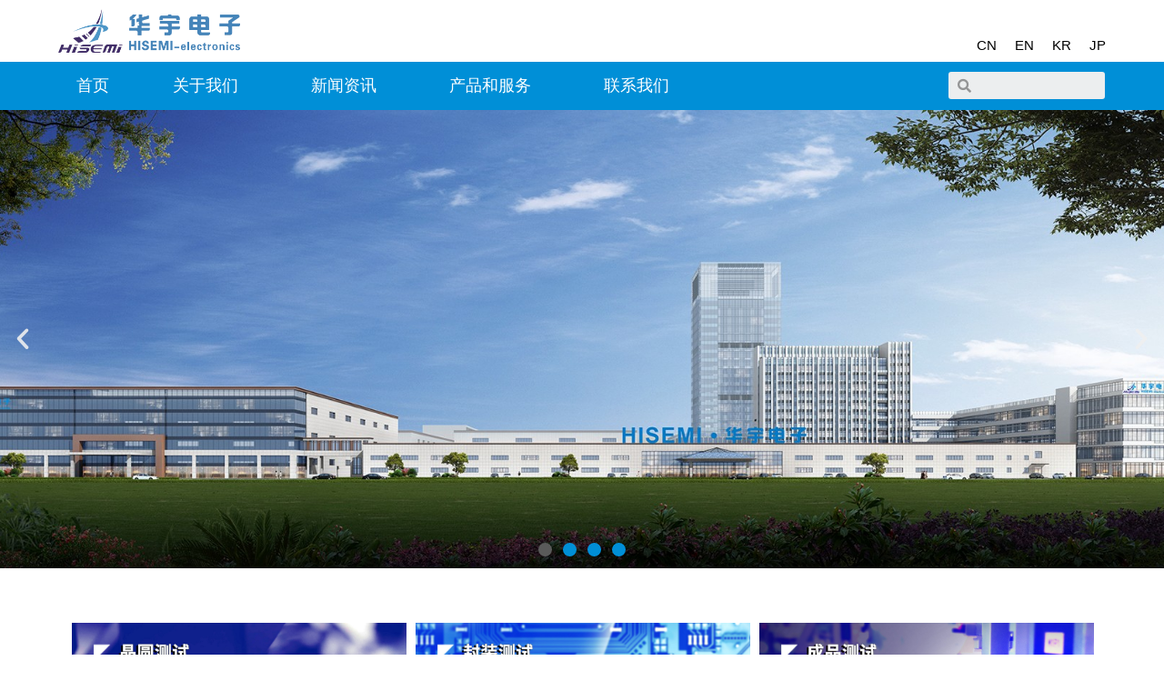

--- FILE ---
content_type: text/css; charset=utf-8
request_url: https://www.hisemi.com.cn/wp-content/uploads/elementor/css/post-12.css?ver=1728618942
body_size: 448
content:
.elementor-kit-12{--e-global-color-primary:#FF5400;--e-global-color-secondary:#008FD7;--e-global-color-text:#0068B7;--e-global-color-accent:#1D2088;--e-global-color-771c804:#F9F9F9;--e-global-color-22be07b:#000000;--e-global-color-88f0eea:#505050;--e-global-typography-primary-font-size:28px;--e-global-typography-primary-font-weight:600;--e-global-typography-secondary-font-size:20px;--e-global-typography-secondary-font-weight:600;--e-global-typography-text-font-size:18px;--e-global-typography-text-font-weight:400;--e-global-typography-accent-font-size:16px;--e-global-typography-accent-font-weight:400;--e-global-typography-ba30150-font-size:14px;}.elementor-section.elementor-section-boxed > .elementor-container{max-width:1140px;}.e-container{--container-max-width:1140px;}.elementor-widget:not(:last-child){margin-bottom:20px;}.elementor-element{--widgets-spacing:20px;}{}h1.entry-title{display:var(--page-title-display);}@media(max-width:1024px){.elementor-kit-12{--e-global-typography-text-font-size:18px;--e-global-typography-accent-font-size:14px;}.elementor-section.elementor-section-boxed > .elementor-container{max-width:1024px;}.e-container{--container-max-width:1024px;}}@media(max-width:767px){.elementor-kit-12{--e-global-typography-text-font-size:15px;}.elementor-section.elementor-section-boxed > .elementor-container{max-width:767px;}.e-container{--container-max-width:767px;}}/* Start custom CSS */.post p{text-indent:2em;}/* End custom CSS */

--- FILE ---
content_type: text/css; charset=utf-8
request_url: https://www.hisemi.com.cn/wp-content/uploads/elementor/css/post-541.css?ver=1690696658
body_size: 1466
content:
.elementor-541 .elementor-element.elementor-element-19b2fe7{transition:background 0.3s, border 0.3s, border-radius 0.3s, box-shadow 0.3s;}.elementor-541 .elementor-element.elementor-element-19b2fe7 > .elementor-background-overlay{transition:background 0.3s, border-radius 0.3s, opacity 0.3s;}.elementor-541 .elementor-element.elementor-element-c650919 .elementor-repeater-item-0fd2b3a .swiper-slide-bg{background-image:url(https://www.hisemi.com.cn/wp-content/uploads/2022/04/ban-426.jpg);background-size:cover;}.elementor-541 .elementor-element.elementor-element-c650919 .elementor-repeater-item-c70f160 .swiper-slide-bg{background-image:url(https://www.hisemi.com.cn/wp-content/uploads/2022/05/微信图片_20220504164327.jpg);background-size:cover;}.elementor-541 .elementor-element.elementor-element-c650919 .elementor-repeater-item-0583a62 .swiper-slide-bg{background-image:url(https://www.hisemi.com.cn/wp-content/uploads/2022/04/tu420224.27.jpg);background-size:cover;}.elementor-541 .elementor-element.elementor-element-c650919 .elementor-repeater-item-1955ba2 .swiper-slide-bg{background-image:url(https://www.hisemi.com.cn/wp-content/uploads/2022/04/tu220224.27.jpg);background-size:cover;}.elementor-541 .elementor-element.elementor-element-c650919 .swiper-slide{height:70vh;transition-duration:calc(5000ms*1.2);}.elementor-541 .elementor-element.elementor-element-c650919 .swiper-slide-inner{text-align:center;}.elementor-541 .elementor-element.elementor-element-c650919 .elementor-swiper-button{font-size:30px;}.elementor-541 .elementor-element.elementor-element-c650919 .swiper-pagination-bullet{height:15px;width:15px;}.elementor-541 .elementor-element.elementor-element-c650919 .swiper-container-horizontal .swiper-pagination-progressbar{height:15px;}.elementor-541 .elementor-element.elementor-element-c650919 .swiper-pagination-fraction{font-size:15px;}.elementor-541 .elementor-element.elementor-element-c650919 .swiper-pagination-bullet:not(.swiper-pagination-bullet-active){background-color:var( --e-global-color-secondary );opacity:var( --e-global-color-secondary );}.elementor-541 .elementor-element.elementor-element-c650919 .swiper-pagination-bullet-active{background-color:var( --e-global-color-astglobalcolor7 );}.elementor-541 .elementor-element.elementor-element-191ccc4{margin-top:50px;margin-bottom:25px;padding:00% 5% 0% 05%;}.elementor-541 .elementor-element.elementor-element-5962754:hover img{filter:brightness( 120% ) contrast( 110% ) saturate( 100% ) blur( 0px ) hue-rotate( 0deg );}.elementor-541 .elementor-element.elementor-element-9fd7efc:hover img{filter:brightness( 120% ) contrast( 110% ) saturate( 100% ) blur( 0px ) hue-rotate( 0deg );}.elementor-541 .elementor-element.elementor-element-e5450aa:hover img{filter:brightness( 120% ) contrast( 110% ) saturate( 100% ) blur( 0px ) hue-rotate( 0deg );}.elementor-541 .elementor-element.elementor-element-791bf81{transition:background 0.3s, border 0.3s, border-radius 0.3s, box-shadow 0.3s;margin-top:25px;margin-bottom:50px;padding:0% 5% 0% 5%;}.elementor-541 .elementor-element.elementor-element-791bf81 > .elementor-background-overlay{transition:background 0.3s, border-radius 0.3s, opacity 0.3s;}.elementor-bc-flex-widget .elementor-541 .elementor-element.elementor-element-d3c5499.elementor-column .elementor-widget-wrap{align-items:flex-start;}.elementor-541 .elementor-element.elementor-element-d3c5499.elementor-column.elementor-element[data-element_type="column"] > .elementor-widget-wrap.elementor-element-populated{align-content:flex-start;align-items:flex-start;}.elementor-541 .elementor-element.elementor-element-d3c5499.elementor-column > .elementor-widget-wrap{justify-content:flex-start;}.elementor-541 .elementor-element.elementor-element-d3c5499 > .elementor-widget-wrap > .elementor-widget:not(.elementor-widget__width-auto):not(.elementor-widget__width-initial):not(:last-child):not(.elementor-absolute){margin-bottom:26px;}.elementor-541 .elementor-element.elementor-element-b22fd18{text-align:left;}.elementor-541 .elementor-element.elementor-element-b22fd18 .elementor-heading-title{color:var( --e-global-color-secondary );font-size:var( --e-global-typography-secondary-font-size );font-weight:var( --e-global-typography-secondary-font-weight );}.elementor-541 .elementor-element.elementor-element-d46f936{text-align:left;color:var( --e-global-color-astglobalcolor8 );font-size:var( --e-global-typography-accent-font-size );font-weight:var( --e-global-typography-accent-font-weight );}.elementor-541 .elementor-element.elementor-element-51a8ffb > .elementor-element-populated{transition:background 0.3s, border 0.3s, border-radius 0.3s, box-shadow 0.3s;}.elementor-541 .elementor-element.elementor-element-51a8ffb > .elementor-element-populated > .elementor-background-overlay{transition:background 0.3s, border-radius 0.3s, opacity 0.3s;}.elementor-541 .elementor-element.elementor-element-04aa72e{text-align:center;}.elementor-541 .elementor-element.elementor-element-04aa72e .ha-icon-box-icon{font-size:25px;margin-bottom:5px;color:var( --e-global-color-astglobalcolor8 );}.elementor-541 .elementor-element.elementor-element-04aa72e:hover .ha-icon-box-icon{color:var( --e-global-color-astglobalcolor5 );}.elementor-541 .elementor-element.elementor-element-04aa72e .ha-icon-box-title{font-size:14px;font-weight:500;color:var( --e-global-color-astglobalcolor8 );}.elementor-541 .elementor-element.elementor-element-04aa72e:hover .ha-icon-box-title{color:var( --e-global-color-astglobalcolor5 );}.elementor-541 .elementor-element.elementor-element-04aa72e > .elementor-widget-container{padding:20px 0px 2px 0px;background-color:var( --e-global-color-astglobalcolor6 );box-shadow:0px 0px 0px 0px rgba(0,0,0,0.5);}.elementor-541 .elementor-element.elementor-element-04aa72e:hover .elementor-widget-container{background-color:var( --e-global-color-secondary );box-shadow:2px 4px 10px 0px rgba(0,0,0,0.1);}.elementor-541 .elementor-element.elementor-element-166f746 > .elementor-element-populated{transition:background 0.3s, border 0.3s, border-radius 0.3s, box-shadow 0.3s;}.elementor-541 .elementor-element.elementor-element-166f746 > .elementor-element-populated > .elementor-background-overlay{transition:background 0.3s, border-radius 0.3s, opacity 0.3s;}.elementor-541 .elementor-element.elementor-element-10e9ffe{text-align:center;}.elementor-541 .elementor-element.elementor-element-10e9ffe .ha-icon-box-icon{font-size:25px;margin-bottom:5px;color:var( --e-global-color-astglobalcolor8 );}.elementor-541 .elementor-element.elementor-element-10e9ffe:hover .ha-icon-box-icon{color:var( --e-global-color-astglobalcolor5 );}.elementor-541 .elementor-element.elementor-element-10e9ffe .ha-icon-box-title{font-size:14px;font-weight:500;color:var( --e-global-color-astglobalcolor8 );}.elementor-541 .elementor-element.elementor-element-10e9ffe:hover .ha-icon-box-title{color:var( --e-global-color-astglobalcolor5 );}.elementor-541 .elementor-element.elementor-element-10e9ffe > .elementor-widget-container{padding:20px 0px 2px 0px;background-color:var( --e-global-color-astglobalcolor6 );box-shadow:0px 0px 0px 0px rgba(0,0,0,0.5);}.elementor-541 .elementor-element.elementor-element-10e9ffe:hover .elementor-widget-container{background-color:var( --e-global-color-secondary );box-shadow:2px 4px 10px 0px rgba(0,0,0,0.1);}.elementor-541 .elementor-element.elementor-element-f483d6c > .elementor-element-populated{transition:background 0.3s, border 0.3s, border-radius 0.3s, box-shadow 0.3s;}.elementor-541 .elementor-element.elementor-element-f483d6c > .elementor-element-populated > .elementor-background-overlay{transition:background 0.3s, border-radius 0.3s, opacity 0.3s;}.elementor-541 .elementor-element.elementor-element-13a5125{text-align:center;}.elementor-541 .elementor-element.elementor-element-13a5125 .ha-icon-box-icon{font-size:25px;margin-bottom:5px;color:var( --e-global-color-astglobalcolor8 );}.elementor-541 .elementor-element.elementor-element-13a5125:hover .ha-icon-box-icon{color:var( --e-global-color-astglobalcolor5 );}.elementor-541 .elementor-element.elementor-element-13a5125 .ha-icon-box-title{font-size:14px;font-weight:500;color:var( --e-global-color-astglobalcolor8 );}.elementor-541 .elementor-element.elementor-element-13a5125:hover .ha-icon-box-title{color:var( --e-global-color-astglobalcolor5 );}.elementor-541 .elementor-element.elementor-element-13a5125 > .elementor-widget-container{padding:20px 0px 2px 0px;background-color:var( --e-global-color-astglobalcolor6 );box-shadow:0px 0px 0px 0px rgba(0,0,0,0.5);}.elementor-541 .elementor-element.elementor-element-13a5125:hover .elementor-widget-container{background-color:var( --e-global-color-secondary );box-shadow:2px 4px 10px 0px rgba(0,0,0,0.1);}.elementor-541 .elementor-element.elementor-element-a8196af > .elementor-element-populated{transition:background 0.3s, border 0.3s, border-radius 0.3s, box-shadow 0.3s;}.elementor-541 .elementor-element.elementor-element-a8196af > .elementor-element-populated > .elementor-background-overlay{transition:background 0.3s, border-radius 0.3s, opacity 0.3s;}.elementor-541 .elementor-element.elementor-element-74aba49{text-align:center;}.elementor-541 .elementor-element.elementor-element-74aba49 .ha-icon-box-icon{font-size:25px;margin-bottom:5px;color:var( --e-global-color-astglobalcolor8 );}.elementor-541 .elementor-element.elementor-element-74aba49:hover .ha-icon-box-icon{color:var( --e-global-color-astglobalcolor5 );}.elementor-541 .elementor-element.elementor-element-74aba49 .ha-icon-box-title{font-size:14px;font-weight:500;color:var( --e-global-color-astglobalcolor8 );}.elementor-541 .elementor-element.elementor-element-74aba49:hover .ha-icon-box-title{color:var( --e-global-color-astglobalcolor5 );}.elementor-541 .elementor-element.elementor-element-74aba49 > .elementor-widget-container{padding:20px 0px 2px 0px;background-color:var( --e-global-color-astglobalcolor6 );box-shadow:0px 0px 0px 0px rgba(0,0,0,0.5);}.elementor-541 .elementor-element.elementor-element-74aba49:hover .elementor-widget-container{background-color:var( --e-global-color-secondary );box-shadow:2px 4px 10px 0px rgba(0,0,0,0.1);}.elementor-bc-flex-widget .elementor-541 .elementor-element.elementor-element-cd60585.elementor-column .elementor-widget-wrap{align-items:flex-start;}.elementor-541 .elementor-element.elementor-element-cd60585.elementor-column.elementor-element[data-element_type="column"] > .elementor-widget-wrap.elementor-element-populated{align-content:flex-start;align-items:flex-start;}.elementor-541 .elementor-element.elementor-element-cd60585.elementor-column > .elementor-widget-wrap{justify-content:flex-end;}.elementor-541 .elementor-element.elementor-element-cd60585 > .elementor-widget-wrap > .elementor-widget:not(.elementor-widget__width-auto):not(.elementor-widget__width-initial):not(:last-child):not(.elementor-absolute){margin-bottom:30px;}.elementor-541 .elementor-element.elementor-element-8a2322b > .elementor-widget-container{margin:0px 0px 0px 50px;}@media(max-width:1024px){.elementor-541 .elementor-element.elementor-element-c650919 .swiper-slide{height:350px;}.elementor-541 .elementor-element.elementor-element-191ccc4{margin-top:20px;margin-bottom:20px;padding:0px 0px 0px 0px;}.elementor-541 .elementor-element.elementor-element-791bf81{padding:0px 20px 0px 20px;}.elementor-541 .elementor-element.elementor-element-b22fd18 .elementor-heading-title{font-size:var( --e-global-typography-secondary-font-size );}.elementor-541 .elementor-element.elementor-element-d46f936{font-size:var( --e-global-typography-accent-font-size );}.elementor-541 .elementor-element.elementor-element-cd60585.elementor-column > .elementor-widget-wrap{justify-content:center;}.elementor-541 .elementor-element.elementor-element-8a2322b > .elementor-widget-container{margin:0px 050px 0px 050px;}}@media(max-width:767px){.elementor-541 .elementor-element.elementor-element-c650919 .swiper-slide{height:150px;}.elementor-541 .elementor-element.elementor-element-db05a9a{padding:0px 20px 0px 20px;}.elementor-541 .elementor-element.elementor-element-b22fd18 .elementor-heading-title{font-size:var( --e-global-typography-secondary-font-size );}.elementor-541 .elementor-element.elementor-element-d46f936{font-size:var( --e-global-typography-accent-font-size );}.elementor-541 .elementor-element.elementor-element-51a8ffb{width:50%;}.elementor-541 .elementor-element.elementor-element-166f746{width:50%;}.elementor-541 .elementor-element.elementor-element-f483d6c{width:50%;}.elementor-541 .elementor-element.elementor-element-a8196af{width:50%;}.elementor-541 .elementor-element.elementor-element-8a2322b > .elementor-widget-container{margin:0px 0px 0px 0px;}}@media(min-width:768px){.elementor-541 .elementor-element.elementor-element-d3c5499{width:46.532%;}.elementor-541 .elementor-element.elementor-element-cd60585{width:53.424%;}}@media(max-width:1024px) and (min-width:768px){.elementor-541 .elementor-element.elementor-element-d3c5499{width:100%;}.elementor-541 .elementor-element.elementor-element-cd60585{width:100%;}}

--- FILE ---
content_type: text/css; charset=utf-8
request_url: https://www.hisemi.com.cn/wp-content/uploads/elementor/css/post-80.css?ver=1732928516
body_size: 1433
content:
.elementor-80 .elementor-element.elementor-element-a98bd11:not(.elementor-motion-effects-element-type-background), .elementor-80 .elementor-element.elementor-element-a98bd11 > .elementor-motion-effects-container > .elementor-motion-effects-layer{background-color:var( --e-global-color-astglobalcolor5 );}.elementor-80 .elementor-element.elementor-element-a98bd11{transition:background 0.3s, border 0.3s, border-radius 0.3s, box-shadow 0.3s;padding:0% 5% 0% 5%;z-index:1000;}.elementor-80 .elementor-element.elementor-element-a98bd11 > .elementor-background-overlay{transition:background 0.3s, border-radius 0.3s, opacity 0.3s;}.elementor-bc-flex-widget .elementor-80 .elementor-element.elementor-element-4862f33.elementor-column .elementor-widget-wrap{align-items:center;}.elementor-80 .elementor-element.elementor-element-4862f33.elementor-column.elementor-element[data-element_type="column"] > .elementor-widget-wrap.elementor-element-populated{align-content:center;align-items:center;}.elementor-80 .elementor-element.elementor-element-dab1c87{text-align:left;}.elementor-80 .elementor-element.elementor-element-dab1c87 img{width:200px;max-width:200px;}.elementor-80 .elementor-element.elementor-element-dab1c87 > .elementor-widget-container{margin:10px 0px 10px 0px;}.elementor-bc-flex-widget .elementor-80 .elementor-element.elementor-element-dee53c0.elementor-column .elementor-widget-wrap{align-items:flex-end;}.elementor-80 .elementor-element.elementor-element-dee53c0.elementor-column.elementor-element[data-element_type="column"] > .elementor-widget-wrap.elementor-element-populated{align-content:flex-end;align-items:flex-end;}.elementor-80 .elementor-element.elementor-element-43921d8 .elementor-spacer-inner{--spacer-size:1px;}.elementor-80 .elementor-element.elementor-element-c53d244 .elementor-icon-list-items:not(.elementor-inline-items) .elementor-icon-list-item:not(:last-child){padding-bottom:calc(20px/2);}.elementor-80 .elementor-element.elementor-element-c53d244 .elementor-icon-list-items:not(.elementor-inline-items) .elementor-icon-list-item:not(:first-child){margin-top:calc(20px/2);}.elementor-80 .elementor-element.elementor-element-c53d244 .elementor-icon-list-items.elementor-inline-items .elementor-icon-list-item{margin-right:calc(20px/2);margin-left:calc(20px/2);}.elementor-80 .elementor-element.elementor-element-c53d244 .elementor-icon-list-items.elementor-inline-items{margin-right:calc(-20px/2);margin-left:calc(-20px/2);}body.rtl .elementor-80 .elementor-element.elementor-element-c53d244 .elementor-icon-list-items.elementor-inline-items .elementor-icon-list-item:after{left:calc(-20px/2);}body:not(.rtl) .elementor-80 .elementor-element.elementor-element-c53d244 .elementor-icon-list-items.elementor-inline-items .elementor-icon-list-item:after{right:calc(-20px/2);}.elementor-80 .elementor-element.elementor-element-c53d244{--e-icon-list-icon-size:14px;}.elementor-80 .elementor-element.elementor-element-c53d244 .elementor-icon-list-text{color:var( --e-global-color-22be07b );}.elementor-80 .elementor-element.elementor-element-c53d244 .elementor-icon-list-item > .elementor-icon-list-text, .elementor-80 .elementor-element.elementor-element-c53d244 .elementor-icon-list-item > a{font-size:15px;font-weight:400;}.elementor-80 .elementor-element.elementor-element-c53d244 > .elementor-widget-container{margin:0px 0px 05px 0px;}.elementor-80 .elementor-element.elementor-element-0220cf5:not(.elementor-motion-effects-element-type-background), .elementor-80 .elementor-element.elementor-element-0220cf5 > .elementor-motion-effects-container > .elementor-motion-effects-layer{background-color:var( --e-global-color-secondary );}.elementor-80 .elementor-element.elementor-element-0220cf5{transition:background 0.3s, border 0.3s, border-radius 0.3s, box-shadow 0.3s;margin-top:0px;margin-bottom:0px;padding:0% 5% 0% 5%;z-index:1000;}.elementor-80 .elementor-element.elementor-element-0220cf5 > .elementor-background-overlay{transition:background 0.3s, border-radius 0.3s, opacity 0.3s;}.elementor-80 .elementor-element.elementor-element-944ec3c .elementor-menu-toggle{margin-left:auto;background-color:var( --e-global-color-771c804 );}.elementor-80 .elementor-element.elementor-element-944ec3c .elementor-nav-menu .elementor-item{font-size:18px;font-weight:400;line-height:1.5em;}.elementor-80 .elementor-element.elementor-element-944ec3c .elementor-nav-menu--main .elementor-item{color:var( --e-global-color-astglobalcolor5 );fill:var( --e-global-color-astglobalcolor5 );}.elementor-80 .elementor-element.elementor-element-944ec3c .elementor-nav-menu--main .elementor-item:hover,
					.elementor-80 .elementor-element.elementor-element-944ec3c .elementor-nav-menu--main .elementor-item.elementor-item-active,
					.elementor-80 .elementor-element.elementor-element-944ec3c .elementor-nav-menu--main .elementor-item.highlighted,
					.elementor-80 .elementor-element.elementor-element-944ec3c .elementor-nav-menu--main .elementor-item:focus{color:var( --e-global-color-astglobalcolor5 );fill:var( --e-global-color-astglobalcolor5 );}.elementor-80 .elementor-element.elementor-element-944ec3c .elementor-nav-menu--main .elementor-item.elementor-item-active{color:var( --e-global-color-astglobalcolor5 );}.elementor-80 .elementor-element.elementor-element-944ec3c{--e-nav-menu-horizontal-menu-item-margin:calc( 30px / 2 );}.elementor-80 .elementor-element.elementor-element-944ec3c .elementor-nav-menu--main:not(.elementor-nav-menu--layout-horizontal) .elementor-nav-menu > li:not(:last-child){margin-bottom:30px;}.elementor-80 .elementor-element.elementor-element-944ec3c .elementor-nav-menu--dropdown a, .elementor-80 .elementor-element.elementor-element-944ec3c .elementor-menu-toggle{color:var( --e-global-color-22be07b );}.elementor-80 .elementor-element.elementor-element-944ec3c .elementor-nav-menu--dropdown{background-color:var( --e-global-color-astglobalcolor5 );}.elementor-80 .elementor-element.elementor-element-944ec3c .elementor-nav-menu--dropdown a:hover,
					.elementor-80 .elementor-element.elementor-element-944ec3c .elementor-nav-menu--dropdown a.elementor-item-active,
					.elementor-80 .elementor-element.elementor-element-944ec3c .elementor-nav-menu--dropdown a.highlighted,
					.elementor-80 .elementor-element.elementor-element-944ec3c .elementor-menu-toggle:hover{color:var( --e-global-color-astglobalcolor5 );}.elementor-80 .elementor-element.elementor-element-944ec3c .elementor-nav-menu--dropdown a:hover,
					.elementor-80 .elementor-element.elementor-element-944ec3c .elementor-nav-menu--dropdown a.elementor-item-active,
					.elementor-80 .elementor-element.elementor-element-944ec3c .elementor-nav-menu--dropdown a.highlighted{background-color:var( --e-global-color-secondary );}.elementor-80 .elementor-element.elementor-element-944ec3c .elementor-nav-menu--dropdown .elementor-item, .elementor-80 .elementor-element.elementor-element-944ec3c .elementor-nav-menu--dropdown  .elementor-sub-item{font-size:16px;font-weight:400;}.elementor-80 .elementor-element.elementor-element-944ec3c .elementor-nav-menu--main .elementor-nav-menu--dropdown, .elementor-80 .elementor-element.elementor-element-944ec3c .elementor-nav-menu__container.elementor-nav-menu--dropdown{box-shadow:0px 0px 10px 0px rgba(0, 0, 0, 0.25);}.elementor-80 .elementor-element.elementor-element-944ec3c div.elementor-menu-toggle{color:var( --e-global-color-secondary );}.elementor-80 .elementor-element.elementor-element-944ec3c div.elementor-menu-toggle svg{fill:var( --e-global-color-secondary );}.elementor-80 .elementor-element.elementor-element-944ec3c > .elementor-widget-container{margin:0px 0px 0px 0px;}.elementor-bc-flex-widget .elementor-80 .elementor-element.elementor-element-f72169b.elementor-column .elementor-widget-wrap{align-items:center;}.elementor-80 .elementor-element.elementor-element-f72169b.elementor-column.elementor-element[data-element_type="column"] > .elementor-widget-wrap.elementor-element-populated{align-content:center;align-items:center;}.elementor-80 .elementor-element.elementor-element-7f39045 .elementor-search-form__container{min-height:30px;}.elementor-80 .elementor-element.elementor-element-7f39045 .elementor-search-form__submit{min-width:30px;}body:not(.rtl) .elementor-80 .elementor-element.elementor-element-7f39045 .elementor-search-form__icon{padding-left:calc(30px / 3);}body.rtl .elementor-80 .elementor-element.elementor-element-7f39045 .elementor-search-form__icon{padding-right:calc(30px / 3);}.elementor-80 .elementor-element.elementor-element-7f39045 .elementor-search-form__input, .elementor-80 .elementor-element.elementor-element-7f39045.elementor-search-form--button-type-text .elementor-search-form__submit{padding-left:calc(30px / 3);padding-right:calc(30px / 3);}.elementor-80 .elementor-element.elementor-element-7f39045 .elementor-search-form__input,
					.elementor-80 .elementor-element.elementor-element-7f39045 .elementor-search-form__icon,
					.elementor-80 .elementor-element.elementor-element-7f39045 .elementor-lightbox .dialog-lightbox-close-button,
					.elementor-80 .elementor-element.elementor-element-7f39045 .elementor-lightbox .dialog-lightbox-close-button:hover,
					.elementor-80 .elementor-element.elementor-element-7f39045.elementor-search-form--skin-full_screen input[type="search"].elementor-search-form__input{color:var( --e-global-color-astglobalcolor8 );fill:var( --e-global-color-astglobalcolor8 );}.elementor-80 .elementor-element.elementor-element-7f39045:not(.elementor-search-form--skin-full_screen) .elementor-search-form__container{border-radius:3px;}.elementor-80 .elementor-element.elementor-element-7f39045.elementor-search-form--skin-full_screen input[type="search"].elementor-search-form__input{border-radius:3px;}@media(min-width:768px){.elementor-80 .elementor-element.elementor-element-4862f33{width:25%;}.elementor-80 .elementor-element.elementor-element-dee53c0{width:75%;}.elementor-80 .elementor-element.elementor-element-d56c763{width:85%;}.elementor-80 .elementor-element.elementor-element-f72169b{width:14.956%;}}@media(max-width:1024px) and (min-width:768px){.elementor-80 .elementor-element.elementor-element-f72169b{width:15%;}}@media(max-width:1024px){.elementor-80 .elementor-element.elementor-element-a98bd11{padding:0% 2% 0% 2%;}.elementor-80 .elementor-element.elementor-element-0220cf5{padding:0px 5px 0px 0px;}.elementor-80 .elementor-element.elementor-element-944ec3c .elementor-nav-menu .elementor-item{font-size:14px;}.elementor-80 .elementor-element.elementor-element-944ec3c{--e-nav-menu-horizontal-menu-item-margin:calc( 0px / 2 );}.elementor-80 .elementor-element.elementor-element-944ec3c .elementor-nav-menu--main:not(.elementor-nav-menu--layout-horizontal) .elementor-nav-menu > li:not(:last-child){margin-bottom:0px;}.elementor-80 .elementor-element.elementor-element-944ec3c .elementor-nav-menu--dropdown .elementor-item, .elementor-80 .elementor-element.elementor-element-944ec3c .elementor-nav-menu--dropdown  .elementor-sub-item{font-size:14px;}}@media(max-width:767px){.elementor-80 .elementor-element.elementor-element-4862f33{width:50%;}.elementor-80 .elementor-element.elementor-element-dab1c87 img{max-width:150px;}.elementor-80 .elementor-element.elementor-element-dee53c0{width:50%;}.elementor-80 .elementor-element.elementor-element-0220cf5{padding:10px 5px 10px 5px;}.elementor-80 .elementor-element.elementor-element-d56c763{width:50%;}.elementor-bc-flex-widget .elementor-80 .elementor-element.elementor-element-d56c763.elementor-column .elementor-widget-wrap{align-items:center;}.elementor-80 .elementor-element.elementor-element-d56c763.elementor-column.elementor-element[data-element_type="column"] > .elementor-widget-wrap.elementor-element-populated{align-content:center;align-items:center;}.elementor-80 .elementor-element.elementor-element-944ec3c .elementor-nav-menu .elementor-item{font-size:18px;}.elementor-80 .elementor-element.elementor-element-944ec3c .elementor-nav-menu--dropdown .elementor-item, .elementor-80 .elementor-element.elementor-element-944ec3c .elementor-nav-menu--dropdown  .elementor-sub-item{font-size:16px;}.elementor-80 .elementor-element.elementor-element-f72169b{width:50%;}}

--- FILE ---
content_type: text/css; charset=utf-8
request_url: https://www.hisemi.com.cn/wp-content/uploads/elementor/css/post-99.css?ver=1732859651
body_size: 1434
content:
.elementor-99 .elementor-element.elementor-element-b9d8b7f:not(.elementor-motion-effects-element-type-background), .elementor-99 .elementor-element.elementor-element-b9d8b7f > .elementor-motion-effects-container > .elementor-motion-effects-layer{background-image:url("https://www.hisemi.com.cn/wp-content/uploads/2022/04/7202a08544b034f29ffc8204140be4d.jpg");}.elementor-99 .elementor-element.elementor-element-b9d8b7f{transition:background 0.3s, border 0.3s, border-radius 0.3s, box-shadow 0.3s;padding:30px 0px 30px 0px;}.elementor-99 .elementor-element.elementor-element-b9d8b7f > .elementor-background-overlay{transition:background 0.3s, border-radius 0.3s, opacity 0.3s;}.elementor-99 .elementor-element.elementor-element-f4b09c9 > .elementor-element-populated{padding:0px 20px 0px 0px;}.elementor-99 .elementor-element.elementor-element-cf81a44{text-align:center;}.elementor-99 .elementor-element.elementor-element-cf81a44 img{width:200px;}.elementor-99 .elementor-element.elementor-element-cf81a44 > .elementor-widget-container{margin:0px 0100px 0px 0px;}.elementor-99 .elementor-element.elementor-element-13e1269 .elementor-heading-title{color:var( --e-global-color-astglobalcolor5 );font-size:20px;font-weight:600;}.elementor-99 .elementor-element.elementor-element-4024170 .elementor-heading-title{color:var( --e-global-color-astglobalcolor5 );font-size:20px;font-weight:600;}.elementor-99 .elementor-element.elementor-element-a50112e .elementor-icon-list-items:not(.elementor-inline-items) .elementor-icon-list-item:not(:last-child){padding-bottom:calc(8px/2);}.elementor-99 .elementor-element.elementor-element-a50112e .elementor-icon-list-items:not(.elementor-inline-items) .elementor-icon-list-item:not(:first-child){margin-top:calc(8px/2);}.elementor-99 .elementor-element.elementor-element-a50112e .elementor-icon-list-items.elementor-inline-items .elementor-icon-list-item{margin-right:calc(8px/2);margin-left:calc(8px/2);}.elementor-99 .elementor-element.elementor-element-a50112e .elementor-icon-list-items.elementor-inline-items{margin-right:calc(-8px/2);margin-left:calc(-8px/2);}body.rtl .elementor-99 .elementor-element.elementor-element-a50112e .elementor-icon-list-items.elementor-inline-items .elementor-icon-list-item:after{left:calc(-8px/2);}body:not(.rtl) .elementor-99 .elementor-element.elementor-element-a50112e .elementor-icon-list-items.elementor-inline-items .elementor-icon-list-item:after{right:calc(-8px/2);}.elementor-99 .elementor-element.elementor-element-a50112e{--e-icon-list-icon-size:14px;}.elementor-99 .elementor-element.elementor-element-a50112e .elementor-icon-list-text{color:var( --e-global-color-astglobalcolor5 );}.elementor-99 .elementor-element.elementor-element-a50112e .elementor-icon-list-item > .elementor-icon-list-text, .elementor-99 .elementor-element.elementor-element-a50112e .elementor-icon-list-item > a{font-size:var( --e-global-typography-accent-font-size );font-weight:var( --e-global-typography-accent-font-weight );}.elementor-99 .elementor-element.elementor-element-1f1c362 .elementor-heading-title{color:var( --e-global-color-astglobalcolor5 );font-size:20px;font-weight:600;}.elementor-99 .elementor-element.elementor-element-b8895fa .elementor-icon-list-items:not(.elementor-inline-items) .elementor-icon-list-item:not(:last-child){padding-bottom:calc(8px/2);}.elementor-99 .elementor-element.elementor-element-b8895fa .elementor-icon-list-items:not(.elementor-inline-items) .elementor-icon-list-item:not(:first-child){margin-top:calc(8px/2);}.elementor-99 .elementor-element.elementor-element-b8895fa .elementor-icon-list-items.elementor-inline-items .elementor-icon-list-item{margin-right:calc(8px/2);margin-left:calc(8px/2);}.elementor-99 .elementor-element.elementor-element-b8895fa .elementor-icon-list-items.elementor-inline-items{margin-right:calc(-8px/2);margin-left:calc(-8px/2);}body.rtl .elementor-99 .elementor-element.elementor-element-b8895fa .elementor-icon-list-items.elementor-inline-items .elementor-icon-list-item:after{left:calc(-8px/2);}body:not(.rtl) .elementor-99 .elementor-element.elementor-element-b8895fa .elementor-icon-list-items.elementor-inline-items .elementor-icon-list-item:after{right:calc(-8px/2);}.elementor-99 .elementor-element.elementor-element-b8895fa{--e-icon-list-icon-size:14px;}.elementor-99 .elementor-element.elementor-element-b8895fa .elementor-icon-list-text{color:var( --e-global-color-astglobalcolor5 );}.elementor-99 .elementor-element.elementor-element-b8895fa .elementor-icon-list-item > .elementor-icon-list-text, .elementor-99 .elementor-element.elementor-element-b8895fa .elementor-icon-list-item > a{font-size:var( --e-global-typography-accent-font-size );font-weight:var( --e-global-typography-accent-font-weight );}.elementor-99 .elementor-element.elementor-element-234ceae .elementor-heading-title{color:var( --e-global-color-astglobalcolor5 );font-size:20px;font-weight:600;}.elementor-99 .elementor-element.elementor-element-640848d .elementor-icon-list-items:not(.elementor-inline-items) .elementor-icon-list-item:not(:last-child){padding-bottom:calc(8px/2);}.elementor-99 .elementor-element.elementor-element-640848d .elementor-icon-list-items:not(.elementor-inline-items) .elementor-icon-list-item:not(:first-child){margin-top:calc(8px/2);}.elementor-99 .elementor-element.elementor-element-640848d .elementor-icon-list-items.elementor-inline-items .elementor-icon-list-item{margin-right:calc(8px/2);margin-left:calc(8px/2);}.elementor-99 .elementor-element.elementor-element-640848d .elementor-icon-list-items.elementor-inline-items{margin-right:calc(-8px/2);margin-left:calc(-8px/2);}body.rtl .elementor-99 .elementor-element.elementor-element-640848d .elementor-icon-list-items.elementor-inline-items .elementor-icon-list-item:after{left:calc(-8px/2);}body:not(.rtl) .elementor-99 .elementor-element.elementor-element-640848d .elementor-icon-list-items.elementor-inline-items .elementor-icon-list-item:after{right:calc(-8px/2);}.elementor-99 .elementor-element.elementor-element-640848d{--e-icon-list-icon-size:14px;}.elementor-99 .elementor-element.elementor-element-640848d .elementor-icon-list-text{color:var( --e-global-color-astglobalcolor5 );}.elementor-99 .elementor-element.elementor-element-640848d .elementor-icon-list-item > .elementor-icon-list-text, .elementor-99 .elementor-element.elementor-element-640848d .elementor-icon-list-item > a{font-size:var( --e-global-typography-accent-font-size );font-weight:var( --e-global-typography-accent-font-weight );}.elementor-99 .elementor-element.elementor-element-d6376a9 .elementor-heading-title{color:var( --e-global-color-astglobalcolor5 );font-size:20px;font-weight:600;}.elementor-99 .elementor-element.elementor-element-ce3fae3 .elementor-icon-list-items:not(.elementor-inline-items) .elementor-icon-list-item:not(:last-child){padding-bottom:calc(8px/2);}.elementor-99 .elementor-element.elementor-element-ce3fae3 .elementor-icon-list-items:not(.elementor-inline-items) .elementor-icon-list-item:not(:first-child){margin-top:calc(8px/2);}.elementor-99 .elementor-element.elementor-element-ce3fae3 .elementor-icon-list-items.elementor-inline-items .elementor-icon-list-item{margin-right:calc(8px/2);margin-left:calc(8px/2);}.elementor-99 .elementor-element.elementor-element-ce3fae3 .elementor-icon-list-items.elementor-inline-items{margin-right:calc(-8px/2);margin-left:calc(-8px/2);}body.rtl .elementor-99 .elementor-element.elementor-element-ce3fae3 .elementor-icon-list-items.elementor-inline-items .elementor-icon-list-item:after{left:calc(-8px/2);}body:not(.rtl) .elementor-99 .elementor-element.elementor-element-ce3fae3 .elementor-icon-list-items.elementor-inline-items .elementor-icon-list-item:after{right:calc(-8px/2);}.elementor-99 .elementor-element.elementor-element-ce3fae3{--e-icon-list-icon-size:14px;}.elementor-99 .elementor-element.elementor-element-ce3fae3 .elementor-icon-list-text{color:var( --e-global-color-astglobalcolor5 );}.elementor-99 .elementor-element.elementor-element-ce3fae3 .elementor-icon-list-item > .elementor-icon-list-text, .elementor-99 .elementor-element.elementor-element-ce3fae3 .elementor-icon-list-item > a{font-size:var( --e-global-typography-accent-font-size );font-weight:var( --e-global-typography-accent-font-weight );}.elementor-99 .elementor-element.elementor-element-8f5e154:not(.elementor-motion-effects-element-type-background), .elementor-99 .elementor-element.elementor-element-8f5e154 > .elementor-motion-effects-container > .elementor-motion-effects-layer{background-image:url("https://www.hisemi.com.cn/wp-content/uploads/2022/04/7202a08544b034f29ffc8204140be4d.jpg");}.elementor-99 .elementor-element.elementor-element-8f5e154{border-style:solid;border-width:1px 0px 0px 0px;border-color:var( --e-global-color-astglobalcolor5 );transition:background 0.3s, border 0.3s, border-radius 0.3s, box-shadow 0.3s;}.elementor-99 .elementor-element.elementor-element-8f5e154 > .elementor-background-overlay{transition:background 0.3s, border-radius 0.3s, opacity 0.3s;}.elementor-bc-flex-widget .elementor-99 .elementor-element.elementor-element-a0fa9c1.elementor-column .elementor-widget-wrap{align-items:center;}.elementor-99 .elementor-element.elementor-element-a0fa9c1.elementor-column.elementor-element[data-element_type="column"] > .elementor-widget-wrap.elementor-element-populated{align-content:center;align-items:center;}.elementor-99 .elementor-element.elementor-element-1d39bfb{--e-icon-list-icon-size:14px;}.elementor-99 .elementor-element.elementor-element-1d39bfb .elementor-icon-list-text{color:var( --e-global-color-astglobalcolor5 );}.elementor-99 .elementor-element.elementor-element-1d39bfb .elementor-icon-list-item > .elementor-icon-list-text, .elementor-99 .elementor-element.elementor-element-1d39bfb .elementor-icon-list-item > a{font-size:var( --e-global-typography-ba30150-font-size );line-height:var( --e-global-typography-ba30150-line-height );letter-spacing:var( --e-global-typography-ba30150-letter-spacing );word-spacing:var( --e-global-typography-ba30150-word-spacing );}.elementor-bc-flex-widget .elementor-99 .elementor-element.elementor-element-18fbfd5.elementor-column .elementor-widget-wrap{align-items:center;}.elementor-99 .elementor-element.elementor-element-18fbfd5.elementor-column.elementor-element[data-element_type="column"] > .elementor-widget-wrap.elementor-element-populated{align-content:center;align-items:center;}.elementor-99 .elementor-element.elementor-element-c69a779.elementor-position-right .elementor-image-box-img{margin-left:10px;}.elementor-99 .elementor-element.elementor-element-c69a779.elementor-position-left .elementor-image-box-img{margin-right:10px;}.elementor-99 .elementor-element.elementor-element-c69a779.elementor-position-top .elementor-image-box-img{margin-bottom:10px;}.elementor-99 .elementor-element.elementor-element-c69a779 .elementor-image-box-img img{transition-duration:0.3s;}.elementor-99 .elementor-element.elementor-element-c69a779 .elementor-image-box-wrapper{text-align:left;}.elementor-99 .elementor-element.elementor-element-c69a779 .elementor-image-box-title{color:var( --e-global-color-astglobalcolor5 );font-size:14px;font-weight:400;}@media(max-width:1024px){.elementor-99 .elementor-element.elementor-element-f4b09c9 > .elementor-element-populated{padding:0px 0px 0px 0px;}.elementor-99 .elementor-element.elementor-element-cf81a44 > .elementor-widget-container{margin:0px 0px 30px 0px;}.elementor-99 .elementor-element.elementor-element-13e1269 .elementor-heading-title{font-size:16px;}.elementor-99 .elementor-element.elementor-element-4024170 .elementor-heading-title{font-size:16px;}.elementor-99 .elementor-element.elementor-element-a50112e .elementor-icon-list-item > .elementor-icon-list-text, .elementor-99 .elementor-element.elementor-element-a50112e .elementor-icon-list-item > a{font-size:var( --e-global-typography-accent-font-size );}.elementor-99 .elementor-element.elementor-element-1f1c362 .elementor-heading-title{font-size:16px;}.elementor-99 .elementor-element.elementor-element-b8895fa .elementor-icon-list-item > .elementor-icon-list-text, .elementor-99 .elementor-element.elementor-element-b8895fa .elementor-icon-list-item > a{font-size:var( --e-global-typography-accent-font-size );}.elementor-99 .elementor-element.elementor-element-234ceae .elementor-heading-title{font-size:16px;}.elementor-99 .elementor-element.elementor-element-640848d .elementor-icon-list-item > .elementor-icon-list-text, .elementor-99 .elementor-element.elementor-element-640848d .elementor-icon-list-item > a{font-size:var( --e-global-typography-accent-font-size );}.elementor-99 .elementor-element.elementor-element-d6376a9 .elementor-heading-title{font-size:16px;}.elementor-99 .elementor-element.elementor-element-ce3fae3 .elementor-icon-list-item > .elementor-icon-list-text, .elementor-99 .elementor-element.elementor-element-ce3fae3 .elementor-icon-list-item > a{font-size:var( --e-global-typography-accent-font-size );}.elementor-99 .elementor-element.elementor-element-1d39bfb .elementor-icon-list-item > .elementor-icon-list-text, .elementor-99 .elementor-element.elementor-element-1d39bfb .elementor-icon-list-item > a{font-size:var( --e-global-typography-ba30150-font-size );line-height:var( --e-global-typography-ba30150-line-height );letter-spacing:var( --e-global-typography-ba30150-letter-spacing );word-spacing:var( --e-global-typography-ba30150-word-spacing );}}@media(min-width:768px){.elementor-99 .elementor-element.elementor-element-f4b09c9{width:25%;}.elementor-99 .elementor-element.elementor-element-3195655{width:15%;}.elementor-99 .elementor-element.elementor-element-d275d53{width:15%;}.elementor-99 .elementor-element.elementor-element-cf6ef58{width:15%;}.elementor-99 .elementor-element.elementor-element-fdbdda3{width:15%;}.elementor-99 .elementor-element.elementor-element-627109e{width:11.685%;}.elementor-99 .elementor-element.elementor-element-a0fa9c1{width:63.421%;}.elementor-99 .elementor-element.elementor-element-18fbfd5{width:36.535%;}}@media(max-width:1024px) and (min-width:768px){.elementor-99 .elementor-element.elementor-element-f4b09c9{width:100%;}.elementor-99 .elementor-element.elementor-element-3195655{width:20%;}.elementor-99 .elementor-element.elementor-element-d275d53{width:20%;}.elementor-99 .elementor-element.elementor-element-cf6ef58{width:20%;}.elementor-99 .elementor-element.elementor-element-fdbdda3{width:20%;}.elementor-99 .elementor-element.elementor-element-627109e{width:20%;}}@media(max-width:767px){.elementor-99 .elementor-element.elementor-element-b9d8b7f:not(.elementor-motion-effects-element-type-background), .elementor-99 .elementor-element.elementor-element-b9d8b7f > .elementor-motion-effects-container > .elementor-motion-effects-layer{background-repeat:no-repeat;background-size:cover;}.elementor-99 .elementor-element.elementor-element-f4b09c9 > .elementor-element-populated{padding:0px 0px 0px 0px;}.elementor-99 .elementor-element.elementor-element-3195655{width:33%;}.elementor-99 .elementor-element.elementor-element-d275d53{width:33%;}.elementor-99 .elementor-element.elementor-element-a50112e .elementor-icon-list-item > .elementor-icon-list-text, .elementor-99 .elementor-element.elementor-element-a50112e .elementor-icon-list-item > a{font-size:var( --e-global-typography-accent-font-size );}.elementor-99 .elementor-element.elementor-element-cf6ef58{width:33%;}.elementor-99 .elementor-element.elementor-element-b8895fa .elementor-icon-list-item > .elementor-icon-list-text, .elementor-99 .elementor-element.elementor-element-b8895fa .elementor-icon-list-item > a{font-size:var( --e-global-typography-accent-font-size );}.elementor-99 .elementor-element.elementor-element-fdbdda3{width:33%;}.elementor-99 .elementor-element.elementor-element-640848d .elementor-icon-list-item > .elementor-icon-list-text, .elementor-99 .elementor-element.elementor-element-640848d .elementor-icon-list-item > a{font-size:var( --e-global-typography-accent-font-size );}.elementor-99 .elementor-element.elementor-element-627109e{width:33%;}.elementor-99 .elementor-element.elementor-element-ce3fae3 .elementor-icon-list-item > .elementor-icon-list-text, .elementor-99 .elementor-element.elementor-element-ce3fae3 .elementor-icon-list-item > a{font-size:var( --e-global-typography-accent-font-size );}.elementor-99 .elementor-element.elementor-element-1d39bfb .elementor-icon-list-item > .elementor-icon-list-text, .elementor-99 .elementor-element.elementor-element-1d39bfb .elementor-icon-list-item > a{font-size:var( --e-global-typography-ba30150-font-size );line-height:var( --e-global-typography-ba30150-line-height );letter-spacing:var( --e-global-typography-ba30150-letter-spacing );word-spacing:var( --e-global-typography-ba30150-word-spacing );}.elementor-99 .elementor-element.elementor-element-c69a779 .elementor-image-box-img{margin-bottom:10px;}}